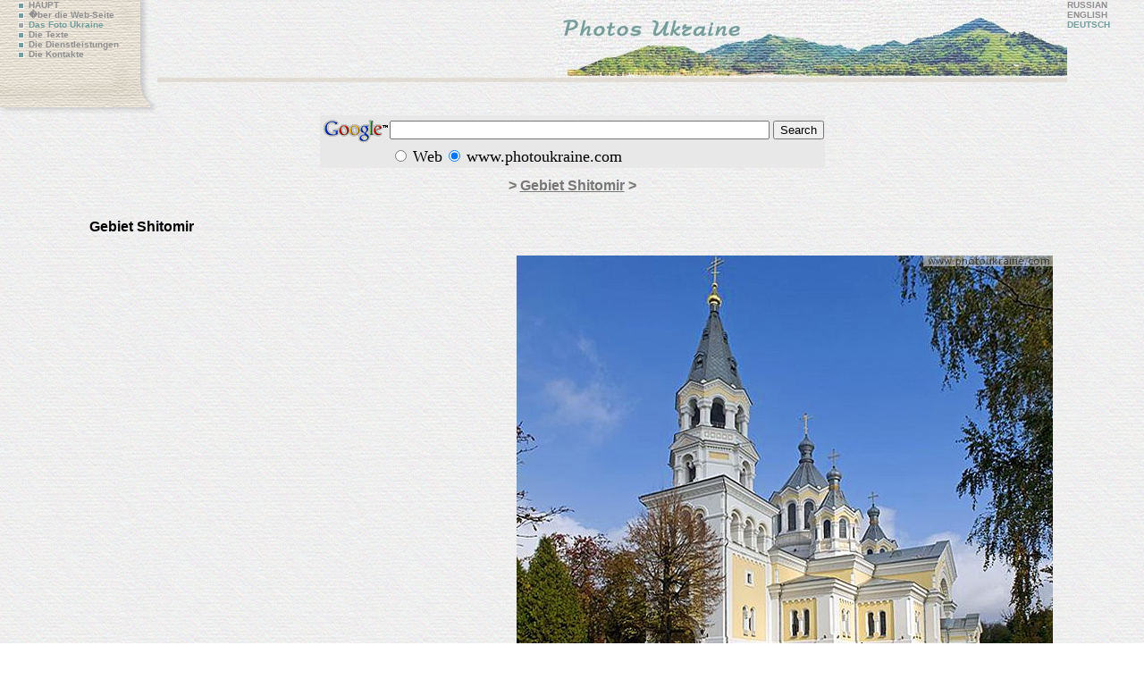

--- FILE ---
content_type: text/html;; charset=UTF-8
request_url: https://www.photoukraine.com/deutsch/photos/region/6/6666
body_size: 3664
content:
<!DOCTYPE HTML PUBLIC "-//W3C//DTD HTML 4.01 Transitional//EN">
<html>
<head><meta http-equiv="Content-Type" content="text/html; charset=windows-1250">
<title> / Gebiet Shitomir /   Das Foto Ukraine - die Fotografie der Sehensw�rdigkeiten Ukraine  </title>
<meta name="robots" content="all">
<meta http-equiv="Content-Language" content="de">
<meta lang="de" name="keywords" content="Gebiet Shitomir  , Ukraine
Kiew
Foto
Bilder
Abbildungen
photobank
Natur
Regionen
Spielraum
Monasteries
Kirchen
St�dte
Dnipropetrovsk
Donetsk
Fotoalbum
freies Foto
digitales Foto
yahoo Foto
Fotowettbewerb
Drucke
Fotob�cher
Fotokalender
Film"  >
<meta lang="en" name="description" content="Gebiet Shitomir  ,. Das Foto Ukraine. Pers�nliche Ansicht des professionellen Geographen zum Land. Es ist die regelm��igere und verschiedenere einzelne Fotobildansammlung von Ukraine. Mehr als 10000 Fotos des Autors betrachten sehr breites thematisches Spektrum." >
<meta http-equiv="reply-to" content="ivchenko@photoukraine.com">
<meta name="url" content="https://www.photoukraine.com">
<META NAME="author" CONTENT="andrey ivchenko">
<META NAME="reply-to" CONTENT="https://www.photoukraine.com/english/">
<META NAME="copyright" CONTENT="2005 andrey ivchenko">
<META NAME="revisit-after" CONTENT="1 Week">
<META NAME="distribution" CONTENT="Global">
<META NAME="robots" CONTENT="INDEX,FOLLOW">
<META HTTP-EQUIV="content-language" CONTENT="de">
<META HTTP-EQUIV="pragma" CONTENT="Cache">
<script type="text/javascript">

  var _gaq = _gaq || [];
    _gaq.push(['_setAccount', 'UA-1144738-6']);
      _gaq.push(['_setDomainName', '.photoukraine.com']);
        _gaq.push(['_trackPageview']);
        
          (function() {
              var ga = document.createElement('script'); ga.type = 'text/javascript'; ga.async = true;
                  ga.src = ('https:' == document.location.protocol ? 'https://ssl' : 'http://www') + '.google-analytics.com/ga.js';
                      var s = document.getElementsByTagName('script')[0]; s.parentNode.insertBefore(ga, s);
                        })();
                        
                        </script>
<link href="/i/css/style.css" rel="stylesheet" type="text/css">
</head>
<body bgcolor="#E8E8E8" background="/i/bg2.jpg" lang="de">
<table width="100%" border="0" cellpadding="0" cellspacing="0">
<tr>
<td width="161" height="129"  style="padding-left:15px" valign="top" background="/i/page_01.jpg">
<span class="navdis">
<a href="/deutsch/" class="nav"><img src="/i/li_unactive.gif" width="7" height="7" hspace="5" align="absmiddle" border=0 alt="home of ukraine photos" longdesc="/deutsch/" >HAUPT</a><br>
<a href="/deutsch/about/" class="nav"><img src="/i/li_unactive.gif" width="7" height="7" hspace="5" border="0" align="absmiddle" alt="about project and photographer" longdesc="/deutsch/about/">�ber die Web-Seite</a> <br>
<a href="/deutsch/photos/" class="navdis"><img src="/i/li_active.gif" width="7" height="7" hspace="5" border="0" align="absmiddle" alt="ukraine photo" longdesc="/deutsch/photos/">Das Foto Ukraine </a><br>
<a href="/deutsch/texts/" class="nav"><img src="/i/li_unactive.gif" width="7" height="7" hspace="5" border="0" align="absmiddle" alt="articles about ukraine" longdesc="/deutsch/texts/">Die Texte </a> <br>
<a href="/deutsch/services/" class="nav"><img src="/i/li_unactive.gif" width="7" height="7" hspace="5" border="0" align="absmiddle" alt="our service of photo sale" longdesc="/deutsch/services/">Die Dienstleistungen</a><br>
<a href="/deutsch/contacts/" class="nav"><img src="/i/li_unactive.gif" width="7" height="7" hspace="5" border="0" align="absmiddle" alt="contacts with us" longesc="/deutsch/contacts/">Die Kontakte</a></span></td>
<td align="right" valign="top"><a href="/deutsch"><img src="/i/top/photos_en.jpg" width="574" height="87" border="0" alt="ukraine photos, travel in ukraine" longdesc="/deutsch/about/"></a><br>
<table width="100%" border="0" cellspacing="0" cellpadding="0">
<tr>
<td background="/i/page_04.jpg"><img src="/i/spacer.gif" width="1" height="5" alt=""></td>
</tr>
</table>
</td>
<td valign="top" class="navdis">      <a href="/russian/photos/" class="nav">RUSSIAN</A><br>
<a href="/english/photos/" class="nav">ENGLISH</A><br>
DEUTSCH </a></td>
</tr>
</table>
<table width="100%" border="0" cellspacing="0" cellpadding="0">
<tr>
<td height="127" align="center" valign="top">
<!-- SiteSearch Google -->
<form method="get" action="//www.google.com/custom" target="_top" style="margin:0px">
<table border="0" bgcolor="#e8e8e8">
<tr><td nowrap="nowrap" valign="top" align="left" height="32">
<a href="//www.google.com/">
<img src="//www.google.com/logos/Logo_25gry.gif" border="0" alt="Google" align="middle"></img></a>
</td>
<td nowrap="nowrap">
<input type="hidden" name="domains" value="www.photoukraine.com"></input>
<input type="text" name="q" size="51" maxlength="255" value=""></input>
<input type="submit" name="sa" value="Search"></input>
</td></tr>
<tr>
<td>&nbsp;</td>
<td nowrap="nowrap">
<table>
<tr>
<td>
<input type="radio" name="sitesearch" value=""></input>
<font size="-1" color="#000000">Web</font>
</td>
<td>
<input type="radio" name="sitesearch" value="www.photoukraine.com" checked="checked"></input>
<font size="-1" color="#000000">www.photoukraine.com</font>
</td>
</tr>
</table>
<input type="hidden" name="client" value="pub-6845033335732230"></input>
<input type="hidden" name="forid" value="1"></input>
<input type="hidden" name="ie" value="windows-1250"></input>
<input type="hidden" name="oe" value="windows-1250"></input>
<input type="hidden" name="safe" value="active"></input>
<input type="hidden" name="cof" value="GALT:#008000;GL:1;DIV:#E8E8E8;VLC:663399;AH:center;BGC:E8E8E8;LBGC:E8E8E8;ALC:0000FF;LC:0000FF;T:000000;GFNT:0000FF;GIMP:0000FF;LH:77;LW:574;L:https://www.photoukraine.com/i/top/photos_en.jpg;S:https://www.photoukraine.com/english/photos;FORID:1;"></input>
<input type="hidden" name="hl" value="de"></input>
</td></tr></table>
</form>
<!-- SiteSearch Google -->
<h1><a href="/deutsch/photos/" class="h1"></a> &gt;
<a href="/deutsch/photos/region/6" class="h1">Gebiet Shitomir</a> &gt; </h1>
<div >
<div style="padding-left: 100px;text-align:left; font-family: Arial;">
<strong></strong>
<br>
<strong> Gebiet Shitomir</strong>
<br>
<br>
<!--��������:-->
</div>
<div style="float:right; padding-right: 100px;"><img src="/photos/150214.jpg"  alt=" Gebiet Shitomir " title=" Gebiet Shitomir "  hspace=2 vspace=5 border=0 width="600" height="482">
<div class='sl_bottom_holder' style="clear:both;">
<noindex>
<div class='social_links'>
<p><strong>���������� �������:</strong></p>
<div class='fb_holder'>
<fb:like action="recommend" show_faces="false" colorscheme="light" width="530" height="21"  href="https://www.photoukraine.com/deutsch/region/6/theme/6666" ref="fb-btm-btn" ></fb:like>
</div>
<div class='twitter_holder'>
<a href="https://twitter.com/share" class="twitter-share-button" data-count="horizontal" data-via="photoukrainecom" data-related="photoukrainecom">Tweet</a>
</div>
<div class='clear'></div>
</div>
</noindex>
</div>
</div>
</div>
<p align=center><br clear=all><br clear=all>
<div style="font-size:60%" align=center>
<p> Sie k�nnen (angemessener Preis) alle m�gliche Fotobilder (erforderliche Druckqualit�t) vom Aufstellungsort kaufen.
<p>Sie k�nnen irgendwie interessiertes am Ukraine Fotobild durch E-mail <a href="mailto:ivchenko@photoukraine.com">ivchenko@photoukraine.com</a>, und wenn man im umfangreichen Fotoarchiv ist, es wird auf dem Anblick besonders f�r Sie ver�ffentlichen 
<p>Sie k�nnen jedes interessierte urspr�ngliche Fotobild von irgendeinem Ort der Ukraine durch E-mail <a href="mailto:ivchenko@photoukraine.com">ivchenko@photoukraine.com</a>, und nach Zahlung empf�ngt ein w�hrend drei Tage
</div>
</td>
</tr>
</table>
<div  style="float: left;">
<div class="random_photos">
<div><a href="/deutsch/photos/region/9/10315"><img src="/photos/sm/181040.jpg" alt=", Gebiet Iwano-Frankowsk,  die Kathedralen
" width="130" height="106" border="0" /><br>
, Gebiet Iwano-Frankowsk,  die Kathedralen
</a></div>
<div><a href="/deutsch/photos/region/5/6169"><img src="/photos/sm/140301.jpg" alt=", Gebiet Donezk,  die Lenin-Denkm?ler 
" width="130" height="86" border="0" /><br>
, Gebiet Donezk,  die Lenin-Denkm?ler 
</a></div>
<div><a href="/deutsch/photos/region/2/3513"><img src="/photos/sm/110517.jpg" alt=", Gebiet Winniza,  die geologischen Sehensw?rdigkeiten
" width="120" height="180" border="0" /><br>
, Gebiet Winniza,  die geologischen Sehensw?rdigkeiten
</a></div>
</div>
</div>
<div align=center>
<br><br>
<script type="text/javascript"><!--
google_ad_client = "pub-6845033335732230";
google_ad_width = 468;
google_ad_height = 15;
google_ad_format = "468x15_0ads_al";
google_ad_channel ="";
//--></script>
<script type="text/javascript"
  src="//pagead2.googlesyndication.com/pagead/show_ads.js">
</script>
<br>
<script type="text/javascript"><!--
google_ad_client = "pub-6845033335732230";
google_alternate_color = "FFFFFF";
google_ad_width = 336;
google_ad_height = 280;
google_ad_format = "336x280_as";
google_ad_type = "text_image";
google_ad_channel ="";
google_color_border = "FFFFFF";
google_color_bg = "FFFFFF";
google_color_link = "0066FF";
google_color_url = "0066FF";
google_color_text = "000000";
//--></script>
<script type="text/javascript"
  src="//pagead2.googlesyndication.com/pagead/show_ads.js">
</script>
<script type="text/javascript"><!--
google_ad_client = "pub-6845033335732230";
google_alternate_color = "FFFFFF";
google_ad_width = 336;
google_ad_height = 280;
google_ad_format = "336x280_as";
google_ad_type = "text_image";
google_ad_channel ="";
google_color_border = "FFFFFF";
google_color_bg = "FFFFFF";
google_color_link = "0066FF";
google_color_url = "0066FF";
google_color_text = "000000";
//--></script>
<script type="text/javascript"
  src="//pagead2.googlesyndication.com/pagead/show_ads.js">
</script>
<br clear="all">
<br>
<script type="text/javascript">
<!--
var _acic={dataProvider:10};(function(){var e=document.createElement("script");e.type="text/javascript";e.async=true;e.src="https://www.acint.net/aci.js";var t=document.getElementsByTagName("script")[0];t.parentNode.insertBefore(e,t)})()
//-->
</script><br>
</div>
<div align="right" class="copy">2004-2026 &copy; <a href="mailto:ivchenko@photoukraine.com" class="copy">Andrey Ivchenko</a>
<br>
</div>
<div align=left style="margin-left:40px">
<noindex> <!-- bigmir)net TOP 100 --><a href="//www.bigmir.net/" rel="nofollow"  target=_blank onClick='img = new Image();img.src="//www.bigmir.net/?cl=122510";' ><script language="javascript"><!--
bmQ='<img src=//c.bigmir.net/?s122510&t3'
bmD=document
bmD.cookie="b=b"
if(bmD.cookie)bmQ+='&c1'
//--></script><script language="javascript1.2"><!-- 
bmS=screen;bmQ+='&d'+(bmS.colorDepth?bmS.colorDepth:bmS.pixelDepth)+"&r"+bmS.width;
//--></script><script language="javascript"><!--
bmF = bmD.referrer.slice(7);
((bmI=bmF.indexOf('/'))!=-1)?(bmF=bmF.substring(0,bmI)):(bmI=bmF.length);
if(bmF!=window.location.href.substring(7,7+bmI))bmQ+='&f'+escape(bmD.referrer);
bmD.write(bmQ+" border=0 width=88 height=31 alt='bigmir TOP100'>");
//--></script></a>
<!--��������-->
<!--LiveInternet counter--><script type="text/javascript"><!--
document.write('<a rel="nofollow" href="//www.liveinternet.ru/click" '+
'target=_blank><img src="//counter.yadro.ru/hit?t14.6;r'+
escape(document.referrer)+((typeof(screen)=='undefined')?'':
';s'+screen.width+'*'+screen.height+'*'+(screen.colorDepth?
screen.colorDepth:screen.pixelDepth))+';u'+escape(document.URL)+
';i'+escape('��'+document.title.substring(0,80))+';'+Math.random()+
'" alt="" title="LiveInternet: " '+
'border=0 width=88 height=31></a>')//--></script><!--/LiveInternet-->
</noindex>
</div>
<div align=center>
<div align="right">
</div>
</body>
</html>

--- FILE ---
content_type: text/html; charset=utf-8
request_url: https://www.google.com/recaptcha/api2/aframe
body_size: 97
content:
<!DOCTYPE HTML><html><head><meta http-equiv="content-type" content="text/html; charset=UTF-8"></head><body><script nonce="I3D0clwAg07va9yDRM39Mg">/** Anti-fraud and anti-abuse applications only. See google.com/recaptcha */ try{var clients={'sodar':'https://pagead2.googlesyndication.com/pagead/sodar?'};window.addEventListener("message",function(a){try{if(a.source===window.parent){var b=JSON.parse(a.data);var c=clients[b['id']];if(c){var d=document.createElement('img');d.src=c+b['params']+'&rc='+(localStorage.getItem("rc::a")?sessionStorage.getItem("rc::b"):"");window.document.body.appendChild(d);sessionStorage.setItem("rc::e",parseInt(sessionStorage.getItem("rc::e")||0)+1);localStorage.setItem("rc::h",'1769100778691');}}}catch(b){}});window.parent.postMessage("_grecaptcha_ready", "*");}catch(b){}</script></body></html>